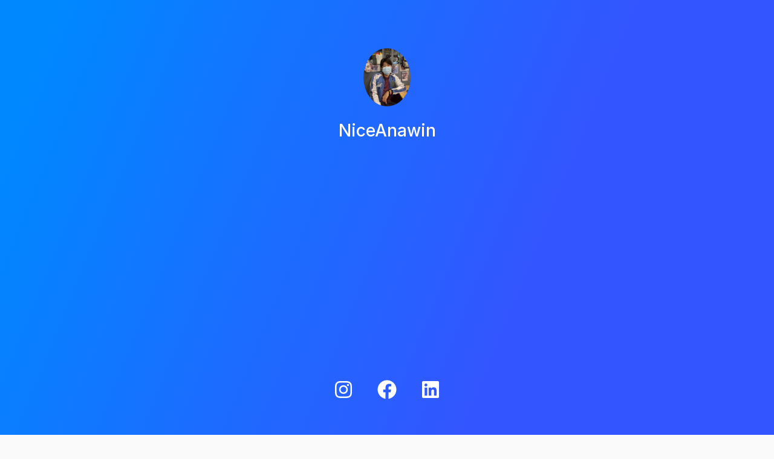

--- FILE ---
content_type: text/html; charset=UTF-8
request_url: https://linkdee.co/AnawinNice
body_size: 3563
content:
<!DOCTYPE html>
<html lang="th" class="link-html" translate="no">
    <head>
        <title>NiceAnawin | LinkDee</title>
        <base href="https://linkdee.co/">
        <meta http-equiv="content-type" content="text/html; charset=UTF-8" />
        <meta name="viewport" content="width=device-width, initial-scale=1, shrink-to-fit=no" />
        <meta http-equiv="content-language" content="th" />

        
        
        
                    <link href="https://linkdee.co/uploads/favicon/3b0a536f8e2e3de7c4733900262f6682.png" rel="shortcut icon" />
        
                    <link rel="stylesheet" href="https://rsms.me/inter/inter.css" />
        
        <link rel="preconnect" href="https://fonts.gstatic.com"> 
        <link href="https://fonts.googleapis.com/css2?family=Kanit:ital,wght@0,100;0,200;0,300;0,400;0,500;0,600;0,700;0,800;0,900;1,100;1,200;1,300;1,400;1,500;1,600;1,700;1,800;1,900&display=swap" rel="stylesheet">

                    <link href="https://linkdee.co/themes/linkdee/assets/css/bootstrap.min.css?v=923" rel="stylesheet" media="screen">
                    <link href="https://linkdee.co/themes/linkdee/assets/css/custom.css?v=923" rel="stylesheet" media="screen">
                    <link href="https://linkdee.co/themes/linkdee/assets/css/link-custom.css?v=923" rel="stylesheet" media="screen">
                    <link href="https://linkdee.co/themes/linkdee/assets/css/animate.min.css?v=923" rel="stylesheet" media="screen">
        
        
        
                    <!-- Google Tag Manager -->
<script>(function(w,d,s,l,i){w[l]=w[l]||[];w[l].push({'gtm.start':
new Date().getTime(),event:'gtm.js'});var f=d.getElementsByTagName(s)[0],
j=d.createElement(s),dl=l!='dataLayer'?'&l='+l:'';j.async=true;j.src=
'https://www.googletagmanager.com/gtm.js?id='+i+dl;f.parentNode.insertBefore(j,f);
})(window,document,'script','dataLayer','GTM-NLP96BG');</script>
<!-- End Google Tag Manager -->
<meta name="facebook-domain-verification" content="bw7d785fym663hyjpqw6zbcm4wgh5g" />
<!-- Global site tag (gtag.js) - Google Analytics -->
<script async src="https://www.googletagmanager.com/gtag/js?id=G-J6RV5TK7K6"></script>
<script>
  window.dataLayer = window.dataLayer || [];
  function gtag(){dataLayer.push(arguments);}
  gtag('js', new Date());

  gtag('config', 'G-J6RV5TK7K6');
</script>
<!-- Facebook Pixel Code -->
<script>
!function(f,b,e,v,n,t,s)
{if(f.fbq)return;n=f.fbq=function(){n.callMethod?
n.callMethod.apply(n,arguments):n.queue.push(arguments)};
if(!f._fbq)f._fbq=n;n.push=n;n.loaded=!0;n.version='2.0';
n.queue=[];t=b.createElement(e);t.async=!0;
t.src=v;s=b.getElementsByTagName(e)[0];
s.parentNode.insertBefore(t,s)}(window, document,'script',
'https://connect.facebook.net/en_US/fbevents.js');
fbq('init', '1006928873399498');
fbq('track', 'PageView');
</script>
<noscript><img height="1" width="1" style="display:none"
src="https://www.facebook.com/tr?id=1006928873399498&ev=PageView&noscript=1"
/></noscript>
<!-- End Facebook Pixel Code -->

<!-- <script async src="https://pagead2.googlesyndication.com/pagead/js/adsbygoogle.js?client=ca-pub-1434469107455720" crossorigin="anonymous"></script> -->

<meta name="exoclick-site-verification" content="09e8517124b704b08ab289014e493815">

    <link href="https://vjs.zencdn.net/6.6.3/video-js.css" rel="stylesheet">
    <script src="https://vjs.zencdn.net/6.6.3/video.js"></script>
    <script src="https://cdn.streamroot.io/videojs-hlsjs-plugin/1/stable/videojs-hlsjs-plugin.js"></script>
                
                    <div class="container my-3"><script async src="https://pagead2.googlesyndication.com/pagead/js/adsbygoogle.js?client=ca-pub-1434469107455720"
     crossorigin="anonymous"></script></div>
        
        <link rel="canonical" href="https://linkdee.co/AnawinNice" />
    </head>

    
<body class="link-body link-body-background-five" style="">
    <!-- Google Tag Manager (noscript) -->
    <noscript><iframe src="https://www.googletagmanager.com/ns.html?id=GTM-NLP96BG"
    height="0" width="0" style="display:none;visibility:hidden"></iframe></noscript>
    <!-- End Google Tag Manager (noscript) -->
    <div class="container animate__animated animate__fadeIn">
        <div class="row d-flex justify-content-center text-center" style="min-height: 100vh; height: 100%">
            <div class="col-md-8 link-content " style="flex-grow: 1;flex-shrink: 1; flex-direction: column;-webkit-box-pack: justify;justify-content: space-between !important;width: 100%; display: flex;">

                    <div class="container my-3"><script async src="https://pagead2.googlesyndication.com/pagead/js/adsbygoogle.js?client=ca-pub-1434469107455720"
     crossorigin="anonymous"></script></div>
                <div>
                    <header class="d-flex flex-column align-items-center" style="color: #FFFFFF">
                        <img id="image" src="https://linkdee.co/uploads/avatars/3729746f4d2d27daddfce292b704af1a.jpg" alt="โลโก้" class="link-image"  />
                        <div class="d-flex flex-row align-items-center mt-2">
                            <h1 id="title" class="profile-image" style="font-size: 1.75em">NiceAnawin</h1>
                                                    </div>
                        <p id="description" style="width: 100%; margin-bottom: 0px;"></p>
                        <p id="description2" style="width: 100%"></p>
                    </header>

                    <main id="links" class="mt-4">
                        <div class="row">
                                                    </div>

                                                <div id="socials" class="d-flex flex-wrap justify-content-center mt-5">

                                                                                                                                
                            <div class="mx-3 mb-3">
                                <span >
                                    <a href="https://instagram.com/nicesang.iu/" target="_blank">
                                        <i
                                            data-toggle="tooltip"
                                            title="Instagram"
                                            class="fab fa-instagram fa-fw fa-2x"
                                            style="color: #FFFFFF">
                                        </i>
                                    </a>
                                </span>
                            </div>

                                                                                
                            <div class="mx-3 mb-3">
                                <span >
                                    <a href="https://facebook.com/nicerichboy" target="_blank">
                                        <i
                                            data-toggle="tooltip"
                                            title="Facebook"
                                            class="fab fa-facebook fa-fw fa-2x"
                                            style="color: #FFFFFF">
                                        </i>
                                    </a>
                                </span>
                            </div>

                                                                                                                                                                                                                                                                                                                                                                                                                                                                                                                                                                    
                            <div class="mx-3 mb-3">
                                <span >
                                    <a href="https://linkedin.com/" target="_blank">
                                        <i
                                            data-toggle="tooltip"
                                            title="LinkedIn"
                                            class="fab fa-linkedin fa-fw fa-2x"
                                            style="color: #FFFFFF">
                                        </i>
                                    </a>
                                </span>
                            </div>

                                                                                                                                                                                                                
                        </div>
                        
                    </main>
                </div>

                
                <footer class="link-footer">
                                                                        <a id="branding" href="https://linkdee.co/" style="color: #FFFFFF"><img height="20" src="https://linkdee.co/uploads/favicon/3b0a536f8e2e3de7c4733900262f6682.png" /> LinkDee</a>
                                                                                                    </footer>

            </div>
        </div>
    </div>

    </body>



    
<input type="hidden" id="url" name="url" value="https://linkdee.co/" />
<input type="hidden" name="global_token" value="2b7a2b343e7348c9524801ef946da6ea" />
<input type="hidden" name="number_decimal_point" value="." />
<input type="hidden" name="number_thousands_separator" value="," />

<script>
    /* Some global variables */
    window.altum = {};
    let global_token = document.querySelector('input[name="global_token"]').value;
    let url = document.querySelector('input[name="url"]').value;
    let decimal_point = document.querySelector('[name="number_decimal_point"]').value;
    let thousands_separator = document.querySelector('[name="number_thousands_separator"]').value;
</script>

            <script src="https://linkdee.co/themes/linkdee/assets/js/libraries/jquery.min.js?v=923"></script>
            <script src="https://linkdee.co/themes/linkdee/assets/js/libraries/popper.min.js?v=923"></script>
            <script src="https://linkdee.co/themes/linkdee/assets/js/libraries/bootstrap.min.js?v=923"></script>
            <script src="https://linkdee.co/themes/linkdee/assets/js/main.js?v=923"></script>
            <script src="https://linkdee.co/themes/linkdee/assets/js/functions.js?v=923"></script>
            <script src="https://linkdee.co/themes/linkdee/assets/js/libraries/fontawesome.min.js?v=923"></script>
    
    <script>
    let base_url = "https:\/\/linkdee.co\/";

    /* Internal tracking for biolink links */
    $('a[data-biolink-block-id]').on('click', event => {
        let biolink_block_id = $(event.currentTarget).data('biolink-block-id');

        $.ajax(`${base_url}l/link?biolink_block_id=${biolink_block_id}&no_redirect`);
    });

    /* Go over all mail buttons to make sure the user can still submit mail */
    $('form[id^="mail_"]').each((index, element) => {
        let biolink_block_id = $(element).find('input[name="biolink_block_id"]').val();
        let is_converted = localStorage.getItem(`mail_${biolink_block_id}`);

        if(is_converted) {
            /* Set the submit button to disabled */
            $(element).find('button[type="submit"]').attr('disabled', 'disabled');
        }
    });
        /* Form handling for mail submissions if any */
    $('form[id^="mail_"]').on('submit', event => {
        let biolink_block_id = $(event.currentTarget).find('input[name="biolink_block_id"]').val();
        let is_converted = localStorage.getItem(`mail_${biolink_block_id}`);

        if(!is_converted) {

            $.ajax({
                type: 'POST',
                url: `${base_url}l/link/mail`,
                data: $(event.currentTarget).serialize(),
                success: (data) => {
                    let notification_container = $(event.currentTarget).find('.notification-container');

                    if (data.status == 'error') {
                        notification_container.html('');

                        display_notifications(data.message, 'error', notification_container);
                    } else if (data.status == 'success') {

                        display_notifications(data.message, 'success', notification_container);

                        setTimeout(() => {

                            /* Hide modal */
                            $(event.currentTarget).closest('.modal').modal('hide');

                            /* Remove the notification */
                            notification_container.html('');

                            /* Set the localstorage to mention that the user was converted */
                            localStorage.setItem(`mail_${biolink_block_id}`, true);

                            /* Set the submit button to disabled */
                            $(event.currentTarget).find('button[type="submit"]').attr('disabled', 'disabled');

                            if(data.details.thank_you_url) {
                                window.location.replace(data.details.thank_you_url);
                            }

                        }, 1000);

                    }
                },
                dataType: 'json'
            });

        }

        event.preventDefault();
    })

        /* Form handling for line submissions if any */
    $('form[id^="line_"]').on('submit', event => {
        let biolink_block_id = $(event.currentTarget).find('input[name="biolink_block_id"]').val();
        let is_converted = localStorage.getItem(`line_${biolink_block_id}`);

        if(!is_converted) {

            $.ajax({
                type: 'POST',
                url: `${base_url}l/link/line`,
                data: $(event.currentTarget).serialize(),
                success: (data) => {
                    let notification_container = $(event.currentTarget).find('.notification-container');

                    if (data.status == 'error') {
                        notification_container.html('');

                        display_notifications(data.message, 'error', notification_container);
                    } else if (data.status == 'success') {

                        display_notifications(data.message, 'success', notification_container);

                        setTimeout(() => {

                            /* Hide modal */
                            $(event.currentTarget).closest('.modal').modal('hide');

                            /* Remove the notification */
                            notification_container.html('');

                            /* Set the localstorage to mention that the user was converted */
                            // localStorage.setItem(`line_${biolink_block_id}`, true);

                            /* Set the submit button to disabled */
                            $(event.currentTarget).find('button[type="submit"]').attr('disabled', 'disabled');

                            if(data.details.thank_you_url) {
                                window.location.replace(data.details.thank_you_url);
                            }

                        }, 1000);

                    }
                },
                dataType: 'json'
            });

        }

        event.preventDefault();
    })

        /* Form handling for map submissions if any */
        $('form[id^="map_"]').on('submit', event => {
        let biolink_block_id = $(event.currentTarget).find('input[name="biolink_block_id"]').val();
        let is_converted = localStorage.getItem(`map_${biolink_block_id}`);

        if(!is_converted) {

            $.ajax({
                type: 'POST',
                url: `${base_url}l/link/map`,
                data: $(event.currentTarget).serialize(),
                success: (data) => {
                    let notification_container = $(event.currentTarget).find('.notification-container');

                    if (data.status == 'error') {
                        notification_container.html('');

                        display_notifications(data.message, 'error', notification_container);
                    } else if (data.status == 'success') {

                        display_notifications(data.message, 'success', notification_container);

                        setTimeout(() => {

                            /* Hide modal */
                            $(event.currentTarget).closest('.modal').modal('hide');

                            /* Remove the notification */
                            notification_container.html('');

                            /* Set the localstorage to mention that the user was converted */
                            // localStorage.setItem(`line_${biolink_block_id}`, true);

                            /* Set the submit button to disabled */
                            $(event.currentTarget).find('button[type="submit"]').attr('disabled', 'disabled');

                            if(data.details.thank_you_url) {
                                window.location.replace(data.details.thank_you_url);
                            }

                        }, 3000);

                    }
                },
                dataType: 'json'
            });

        }

        event.preventDefault();
    })
</script>


</html>


--- FILE ---
content_type: text/html; charset=utf-8
request_url: https://www.google.com/recaptcha/api2/aframe
body_size: 265
content:
<!DOCTYPE HTML><html><head><meta http-equiv="content-type" content="text/html; charset=UTF-8"></head><body><script nonce="tDr-Ic9IIU0F7S8NTwli5w">/** Anti-fraud and anti-abuse applications only. See google.com/recaptcha */ try{var clients={'sodar':'https://pagead2.googlesyndication.com/pagead/sodar?'};window.addEventListener("message",function(a){try{if(a.source===window.parent){var b=JSON.parse(a.data);var c=clients[b['id']];if(c){var d=document.createElement('img');d.src=c+b['params']+'&rc='+(localStorage.getItem("rc::a")?sessionStorage.getItem("rc::b"):"");window.document.body.appendChild(d);sessionStorage.setItem("rc::e",parseInt(sessionStorage.getItem("rc::e")||0)+1);localStorage.setItem("rc::h",'1769003804391');}}}catch(b){}});window.parent.postMessage("_grecaptcha_ready", "*");}catch(b){}</script></body></html>

--- FILE ---
content_type: application/javascript
request_url: https://linkdee.co/themes/linkdee/assets/js/main.js?v=923
body_size: 437
content:
/* Submit disable after 1 click */
$('[type=submit][name=submit]').on('click', (event) => {
    $(event.currentTarget).addClass('disabled');

    let text = $(event.currentTarget).text();
    let loader = '<div class="spinner-grow spinner-grow-sm"><span class="sr-only">Loading...</span></div>';
    $(event.currentTarget).html(loader);

    setTimeout(() => {
        $(event.currentTarget).removeClass('disabled');
        $(event.currentTarget).text(text);
    }, 3000);

});

/* Confirm delete handler */
$('body').on('click', '[data-confirm]', (event) => {
    let message = $(event.currentTarget).attr('data-confirm');

    if(!confirm(message)) return false;
});

/* Custom links */
$('[data-href]').on('click', event => {
    let url = $(event.currentTarget).data('href');

    fade_out_redirect({ url, full: true });
});

/* Enable tooltips everywhere */
$('[data-toggle="tooltip"]').tooltip();
